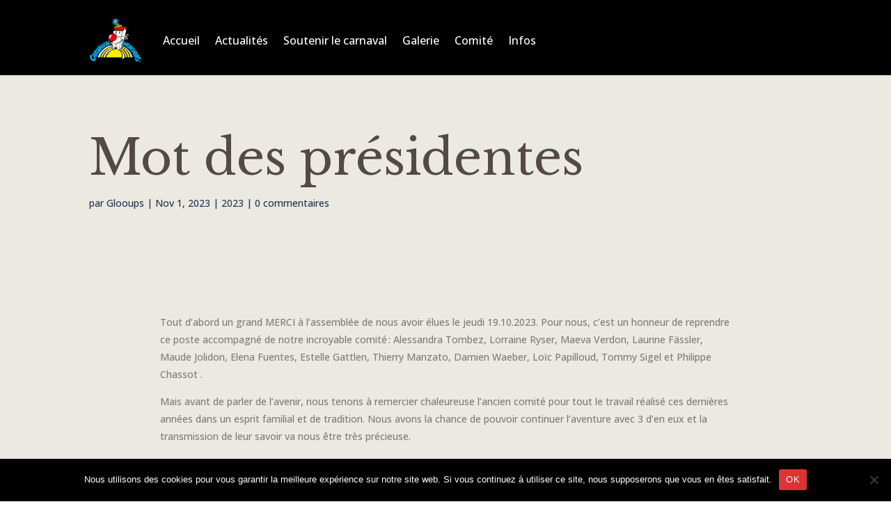

--- FILE ---
content_type: text/css
request_url: https://carnaval-avenchois.ch/wp-content/et-cache/29615/et-core-unified-29615.min.css?ver=1764931129
body_size: -77
content:
.mfp-bottom-bar{display:none}

--- FILE ---
content_type: text/css
request_url: https://carnaval-avenchois.ch/wp-content/et-cache/29615/et-core-unified-tb-30156-tb-30158-tb-30157-deferred-29615.min.css?ver=1764931130
body_size: 1709
content:
.et_pb_posts_nav.et_pb_post_nav_0_tb_body span a,.et_pb_posts_nav.et_pb_post_nav_0_tb_body span a span{font-weight:700}.et_pb_section_1_tb_body.et_pb_section{background-color:#e4e2db!important}.et_pb_blurb_0_tb_body.et_pb_blurb .et_pb_module_header,.et_pb_blurb_0_tb_body.et_pb_blurb .et_pb_module_header a,.et_pb_comments_0_tb_body .comment-reply-title{font-size:26px;line-height:1.4em}.et_pb_blurb_0_tb_body.et_pb_blurb .et_pb_blurb_description a{text-decoration:underline}.et_pb_blurb_0_tb_body.et_pb_blurb .et_pb_blurb_description ul li,.et_pb_blurb_0_tb_body.et_pb_blurb .et_pb_blurb_description ol li{line-height:1.8em}.et_pb_blurb_0_tb_body.et_pb_blurb .et_pb_blurb_description blockquote{font-family:'Libre Baskerville',Georgia,"Times New Roman",serif;font-weight:;font-size:26px;color:#0a0000!important;line-height:1.4em}.et_pb_blurb_0_tb_body .et_pb_main_blurb_image .et_pb_only_image_mode_wrap,.et_pb_blurb_0_tb_body .et_pb_main_blurb_image .et-pb-icon{border-radius:200px 200px 200px 200px;overflow:hidden}.et_pb_blurb_0_tb_body .et_pb_blurb_content{text-align:left;max-width:100%}.et_pb_blurb_0_tb_body.et_pb_blurb .et_pb_image_wrap{margin:auto auto auto 0}.et_pb_blurb_0_tb_body .et_pb_main_blurb_image .et_pb_image_wrap{width:64px}.et_pb_button_0_tb_body_wrapper .et_pb_button_0_tb_body,.et_pb_button_0_tb_body_wrapper .et_pb_button_0_tb_body:hover{padding-top:16px!important;padding-right:24px!important;padding-bottom:16px!important;padding-left:24px!important}.et_pb_button_0_tb_body_wrapper{margin-left:80px!important}body #page-container .et_pb_section .et_pb_button_0_tb_body{color:#FFFFFF!important;background-color:#0a0000}.et_pb_button_0_tb_body,.et_pb_button_0_tb_body:after{transition:all 300ms ease 0ms}.et_pb_section_2_tb_body.et_pb_section,.et_pb_section_3_tb_body.et_pb_section{background-color:#ebe9e2!important}.et_pb_heading_0_tb_body .et_pb_heading_container h1,.et_pb_heading_0_tb_body .et_pb_heading_container h2,.et_pb_heading_0_tb_body .et_pb_heading_container h3,.et_pb_heading_0_tb_body .et_pb_heading_container h4,.et_pb_heading_0_tb_body .et_pb_heading_container h5,.et_pb_heading_0_tb_body .et_pb_heading_container h6{font-size:50px;line-height:1.2em}.et_pb_blog_0_tb_body .et_pb_post .entry-title,.et_pb_blog_0_tb_body .not-found-title{font-size:20px!important;line-height:1.4em!important}.et_pb_blog_0_tb_body .et_pb_post,.et_pb_blog_0_tb_body .et_pb_post .post-content *{color:#7d7d7d!important}.et_pb_blog_0_tb_body .et_pb_post .post-content,.et_pb_blog_0_tb_body.et_pb_bg_layout_light .et_pb_post .post-content p,.et_pb_blog_0_tb_body.et_pb_bg_layout_dark .et_pb_post .post-content p,.et_pb_blog_0_tb_body .et_pb_post .post-content a,.et_pb_blog_0_tb_body.et_pb_bg_layout_light .et_pb_post .post-content a,.et_pb_blog_0_tb_body.et_pb_bg_layout_dark .et_pb_post .post-content a{font-size:16px}.et_pb_blog_0_tb_body .et_pb_post .post-meta,.et_pb_blog_0_tb_body .et_pb_post .post-meta a,#left-area .et_pb_blog_0_tb_body .et_pb_post .post-meta,#left-area .et_pb_blog_0_tb_body .et_pb_post .post-meta a{font-size:14px;color:#24394a!important}.et_pb_blog_0_tb_body .et_pb_post div.post-content a.more-link{font-weight:700;color:#0a0000!important}.et_pb_blog_0_tb_body .pagination a{font-weight:700;font-size:14px}.et_pb_blog_0_tb_body .et_pb_blog_grid .et_pb_post{border-width:0px;background-color:RGBA(255,255,255,0)}.et_pb_blog_0_tb_body .et_pb_post .entry-featured-image-url,.et_pb_blog_0_tb_body .et_pb_post .et_pb_slides,.et_pb_blog_0_tb_body .et_pb_post .et_pb_video_overlay,.et_pb_comments_0_tb_body.et_pb_comments_module .commentlist li img.avatar{border-radius:10px 10px 10px 10px;overflow:hidden}.et_pb_comments_0_tb_body h1.page_title,.et_pb_comments_0_tb_body h2.page_title,.et_pb_comments_0_tb_body h3.page_title,.et_pb_comments_0_tb_body h4.page_title,.et_pb_comments_0_tb_body h5.page_title,.et_pb_comments_0_tb_body h6.page_title{font-size:36px;line-height:1.4em}.et_pb_comments_0_tb_body .comment_postinfo span{color:#24394a!important}.et_pb_comments_0_tb_body #commentform textarea,.et_pb_comments_0_tb_body #commentform input[type='text'],.et_pb_comments_0_tb_body #commentform input[type='email'],.et_pb_comments_0_tb_body #commentform input[type='url']{border-radius:10px 10px 10px 10px;overflow:hidden;border-width:2px!important;border-color:#000000!important;background-color:rgba(255,255,255,0);color:#7d7d7d}body #page-container .et_pb_section .et_pb_comments_0_tb_body.et_pb_comments_module .et_pb_button{color:#FFFFFF!important;background-color:#0a0000;padding-top:16px!important;padding-right:24px!important;padding-bottom:16px!important;padding-left:24px!important}.et_pb_comments_0_tb_body #commentform textarea::-webkit-input-placeholder{color:#7d7d7d}.et_pb_comments_0_tb_body #commentform textarea::-moz-placeholder{color:#7d7d7d}.et_pb_comments_0_tb_body #commentform textarea:-ms-input-placeholder{color:#7d7d7d}.et_pb_comments_0_tb_body #commentform input::-webkit-input-placeholder{color:#7d7d7d}.et_pb_comments_0_tb_body #commentform input::-moz-placeholder{color:#7d7d7d}.et_pb_comments_0_tb_body #commentform input:-ms-input-placeholder{color:#7d7d7d}@media only screen and (max-width:980px){.et_pb_blurb_0_tb_body.et_pb_blurb .et_pb_module_header,.et_pb_blurb_0_tb_body.et_pb_blurb .et_pb_module_header a,.et_pb_blurb_0_tb_body.et_pb_blurb .et_pb_blurb_description blockquote,.et_pb_comments_0_tb_body .comment-reply-title{font-size:22px}.et_pb_blurb_0_tb_body .et_pb_main_blurb_image .et_pb_image_wrap{width:64px}.et_pb_button_0_tb_body_wrapper{margin-left:80px!important}body #page-container .et_pb_section .et_pb_button_0_tb_body:after,body #page-container .et_pb_section .et_pb_comments_0_tb_body.et_pb_comments_module .et_pb_button:after{display:inline-block;opacity:0}body #page-container .et_pb_section .et_pb_button_0_tb_body:hover:after,body #page-container .et_pb_section .et_pb_comments_0_tb_body.et_pb_comments_module .et_pb_button:hover:after{opacity:1}.et_pb_heading_0_tb_body .et_pb_heading_container h1,.et_pb_heading_0_tb_body .et_pb_heading_container h2,.et_pb_heading_0_tb_body .et_pb_heading_container h3,.et_pb_heading_0_tb_body .et_pb_heading_container h4,.et_pb_heading_0_tb_body .et_pb_heading_container h5,.et_pb_heading_0_tb_body .et_pb_heading_container h6{font-size:32px}.et_pb_blog_0_tb_body .et_pb_post .entry-title,.et_pb_blog_0_tb_body .not-found-title{font-size:18px!important}.et_pb_comments_0_tb_body h1.page_title,.et_pb_comments_0_tb_body h2.page_title,.et_pb_comments_0_tb_body h3.page_title,.et_pb_comments_0_tb_body h4.page_title,.et_pb_comments_0_tb_body h5.page_title,.et_pb_comments_0_tb_body h6.page_title{font-size:27px}}@media only screen and (max-width:767px){.et_pb_blurb_0_tb_body.et_pb_blurb .et_pb_module_header,.et_pb_blurb_0_tb_body.et_pb_blurb .et_pb_module_header a,.et_pb_blurb_0_tb_body.et_pb_blurb .et_pb_blurb_description blockquote,.et_pb_comments_0_tb_body .comment-reply-title{font-size:18px}.et_pb_blurb_0_tb_body .et_pb_main_blurb_image .et_pb_image_wrap{width:64px}.et_pb_button_0_tb_body_wrapper{margin-left:0px!important}body #page-container .et_pb_section .et_pb_button_0_tb_body:after,body #page-container .et_pb_section .et_pb_comments_0_tb_body.et_pb_comments_module .et_pb_button:after{display:inline-block;opacity:0}body #page-container .et_pb_section .et_pb_button_0_tb_body:hover:after,body #page-container .et_pb_section .et_pb_comments_0_tb_body.et_pb_comments_module .et_pb_button:hover:after{opacity:1}.et_pb_heading_0_tb_body .et_pb_heading_container h1,.et_pb_heading_0_tb_body .et_pb_heading_container h2,.et_pb_heading_0_tb_body .et_pb_heading_container h3,.et_pb_heading_0_tb_body .et_pb_heading_container h4,.et_pb_heading_0_tb_body .et_pb_heading_container h5,.et_pb_heading_0_tb_body .et_pb_heading_container h6{font-size:22px}.et_pb_blog_0_tb_body .et_pb_post .entry-title,.et_pb_blog_0_tb_body .not-found-title{font-size:16px!important}.et_pb_comments_0_tb_body h1.page_title,.et_pb_comments_0_tb_body h2.page_title,.et_pb_comments_0_tb_body h3.page_title,.et_pb_comments_0_tb_body h4.page_title,.et_pb_comments_0_tb_body h5.page_title,.et_pb_comments_0_tb_body h6.page_title{font-size:20px}}.et_pb_section_0_tb_footer.et_pb_section{padding-top:40px;padding-bottom:54px;background-color:#000000!important}.et_pb_row_0_tb_footer.et_pb_row{padding-bottom:0px!important;padding-bottom:0px}.et_pb_heading_0_tb_footer .et_pb_heading_container h1,.et_pb_heading_0_tb_footer .et_pb_heading_container h2,.et_pb_heading_0_tb_footer .et_pb_heading_container h3,.et_pb_heading_0_tb_footer .et_pb_heading_container h4,.et_pb_heading_0_tb_footer .et_pb_heading_container h5,.et_pb_heading_0_tb_footer .et_pb_heading_container h6{font-family:'Alatsi',Helvetica,Arial,Lucida,sans-serif;text-decoration:underline;-webkit-text-decoration-color:#FFFFFF;text-decoration-color:#FFFFFF;font-size:20px;color:#FFFFFF!important;line-height:1.4em;text-align:center}.et_pb_heading_0_tb_footer{margin-bottom:-1px!important}.et_pb_text_0_tb_footer.et_pb_text,.et_pb_text_0_tb_footer.et_pb_text a,.et_pb_text_0_tb_footer.et_pb_text blockquote,.et_pb_text_1_tb_footer.et_pb_text,.et_pb_text_1_tb_footer.et_pb_text a,.et_pb_text_1_tb_footer.et_pb_text blockquote{color:#FFFFFF!important}.et_pb_text_0_tb_footer a,.et_pb_text_1_tb_footer a,.et_pb_text_2_tb_footer a{text-decoration:underline}.et_pb_text_0_tb_footer ul li,.et_pb_text_0_tb_footer ol li,.et_pb_text_1_tb_footer ul li,.et_pb_text_1_tb_footer ol li,.et_pb_text_2_tb_footer ul li,.et_pb_text_2_tb_footer ol li{line-height:1.8em;line-height:1.8em}.et_pb_text_0_tb_footer blockquote,.et_pb_text_1_tb_footer blockquote{font-family:'Libre Baskerville',Georgia,"Times New Roman",serif;font-weight:;font-size:26px;line-height:1.4em;border-color:#FFFFFF}.et_pb_text_0_tb_footer h1,.et_pb_text_1_tb_footer h1{font-size:70px;color:#FFFFFF!important;line-height:1.2em}.et_pb_text_0_tb_footer h2,.et_pb_text_1_tb_footer h2{font-size:50px;color:#FFFFFF!important;line-height:1.2em}.et_pb_text_0_tb_footer h3,.et_pb_text_1_tb_footer h3{font-size:36px;color:#FFFFFF!important;line-height:1.4em}.et_pb_text_0_tb_footer h4,.et_pb_text_1_tb_footer h4{font-size:26px;color:#FFFFFF!important;line-height:1.4em}.et_pb_text_0_tb_footer h5,.et_pb_text_1_tb_footer h5{font-size:20px;color:#FFFFFF!important;line-height:1.4em}.et_pb_text_0_tb_footer h6,.et_pb_text_1_tb_footer h6{font-size:16px;color:#FFFFFF!important;line-height:1.4em}.et_pb_text_0_tb_footer{padding-bottom:16px!important}.et_pb_heading_1_tb_footer .et_pb_heading_container h1,.et_pb_heading_1_tb_footer .et_pb_heading_container h2,.et_pb_heading_1_tb_footer .et_pb_heading_container h3,.et_pb_heading_1_tb_footer .et_pb_heading_container h4,.et_pb_heading_1_tb_footer .et_pb_heading_container h5,.et_pb_heading_1_tb_footer .et_pb_heading_container h6,.et_pb_heading_2_tb_footer .et_pb_heading_container h1,.et_pb_heading_2_tb_footer .et_pb_heading_container h2,.et_pb_heading_2_tb_footer .et_pb_heading_container h3,.et_pb_heading_2_tb_footer .et_pb_heading_container h4,.et_pb_heading_2_tb_footer .et_pb_heading_container h5,.et_pb_heading_2_tb_footer .et_pb_heading_container h6{font-family:'Alatsi',Helvetica,Arial,Lucida,sans-serif;-webkit-text-decoration-color:#FFFFFF;text-decoration-color:#FFFFFF;font-size:20px;color:#FFFFFF!important;line-height:1.4em;text-align:center}.et_pb_heading_1_tb_footer,.et_pb_heading_2_tb_footer{margin-bottom:-4px!important}.et_pb_image_0_tb_footer{margin-top:-10px!important;width:31%;text-align:center}.et_pb_text_2_tb_footer.et_pb_text blockquote{color:#0a0000!important}.et_pb_text_2_tb_footer blockquote{font-family:'Libre Baskerville',Georgia,"Times New Roman",serif;font-weight:;font-size:26px;line-height:1.4em}.et_pb_text_2_tb_footer h1{font-size:70px;line-height:1.2em}.et_pb_text_2_tb_footer h2{font-size:50px;line-height:1.2em}.et_pb_text_2_tb_footer h3{font-size:36px;line-height:1.4em}.et_pb_text_2_tb_footer h4{font-size:26px;line-height:1.4em}.et_pb_text_2_tb_footer h5{font-size:20px;line-height:1.4em}.et_pb_text_2_tb_footer h6{font-size:16px;line-height:1.4em}@media only screen and (max-width:980px){.et_pb_heading_0_tb_footer .et_pb_heading_container h1,.et_pb_heading_0_tb_footer .et_pb_heading_container h2,.et_pb_heading_0_tb_footer .et_pb_heading_container h3,.et_pb_heading_0_tb_footer .et_pb_heading_container h4,.et_pb_heading_0_tb_footer .et_pb_heading_container h5,.et_pb_heading_0_tb_footer .et_pb_heading_container h6,.et_pb_text_0_tb_footer h5,.et_pb_heading_1_tb_footer .et_pb_heading_container h1,.et_pb_heading_1_tb_footer .et_pb_heading_container h2,.et_pb_heading_1_tb_footer .et_pb_heading_container h3,.et_pb_heading_1_tb_footer .et_pb_heading_container h4,.et_pb_heading_1_tb_footer .et_pb_heading_container h5,.et_pb_heading_1_tb_footer .et_pb_heading_container h6,.et_pb_heading_2_tb_footer .et_pb_heading_container h1,.et_pb_heading_2_tb_footer .et_pb_heading_container h2,.et_pb_heading_2_tb_footer .et_pb_heading_container h3,.et_pb_heading_2_tb_footer .et_pb_heading_container h4,.et_pb_heading_2_tb_footer .et_pb_heading_container h5,.et_pb_heading_2_tb_footer .et_pb_heading_container h6,.et_pb_text_1_tb_footer h5,.et_pb_text_2_tb_footer h5{font-size:18px}.et_pb_text_0_tb_footer blockquote,.et_pb_text_0_tb_footer h4,.et_pb_text_1_tb_footer blockquote,.et_pb_text_1_tb_footer h4,.et_pb_text_2_tb_footer blockquote,.et_pb_text_2_tb_footer h4{font-size:22px}.et_pb_text_0_tb_footer h1,.et_pb_text_1_tb_footer h1,.et_pb_text_2_tb_footer h1{font-size:40px}.et_pb_text_0_tb_footer h2,.et_pb_text_1_tb_footer h2,.et_pb_text_2_tb_footer h2{font-size:32px}.et_pb_text_0_tb_footer h3,.et_pb_text_1_tb_footer h3,.et_pb_text_2_tb_footer h3{font-size:27px}.et_pb_text_0_tb_footer h6,.et_pb_text_1_tb_footer h6,.et_pb_text_2_tb_footer h6{font-size:15px}.et_pb_image_0_tb_footer .et_pb_image_wrap img{width:auto}}@media only screen and (max-width:767px){.et_pb_heading_0_tb_footer .et_pb_heading_container h1,.et_pb_heading_0_tb_footer .et_pb_heading_container h2,.et_pb_heading_0_tb_footer .et_pb_heading_container h3,.et_pb_heading_0_tb_footer .et_pb_heading_container h4,.et_pb_heading_0_tb_footer .et_pb_heading_container h5,.et_pb_heading_0_tb_footer .et_pb_heading_container h6{font-size:19px}.et_pb_text_0_tb_footer blockquote,.et_pb_text_0_tb_footer h4,.et_pb_text_1_tb_footer blockquote,.et_pb_text_1_tb_footer h4,.et_pb_text_2_tb_footer blockquote,.et_pb_text_2_tb_footer h4{font-size:18px}.et_pb_text_0_tb_footer h1,.et_pb_text_1_tb_footer h1,.et_pb_text_2_tb_footer h1{font-size:24px}.et_pb_text_0_tb_footer h2,.et_pb_text_1_tb_footer h2,.et_pb_text_2_tb_footer h2{font-size:22px}.et_pb_text_0_tb_footer h3,.et_pb_heading_1_tb_footer .et_pb_heading_container h1,.et_pb_heading_1_tb_footer .et_pb_heading_container h2,.et_pb_heading_1_tb_footer .et_pb_heading_container h3,.et_pb_heading_1_tb_footer .et_pb_heading_container h4,.et_pb_heading_1_tb_footer .et_pb_heading_container h5,.et_pb_heading_1_tb_footer .et_pb_heading_container h6,.et_pb_heading_2_tb_footer .et_pb_heading_container h1,.et_pb_heading_2_tb_footer .et_pb_heading_container h2,.et_pb_heading_2_tb_footer .et_pb_heading_container h3,.et_pb_heading_2_tb_footer .et_pb_heading_container h4,.et_pb_heading_2_tb_footer .et_pb_heading_container h5,.et_pb_heading_2_tb_footer .et_pb_heading_container h6,.et_pb_text_1_tb_footer h3,.et_pb_text_2_tb_footer h3{font-size:20px}.et_pb_text_0_tb_footer h5,.et_pb_text_1_tb_footer h5,.et_pb_text_2_tb_footer h5{font-size:16px}.et_pb_text_0_tb_footer h6,.et_pb_text_1_tb_footer h6,.et_pb_text_2_tb_footer h6{font-size:14px}.et_pb_image_0_tb_footer .et_pb_image_wrap img{width:auto}}